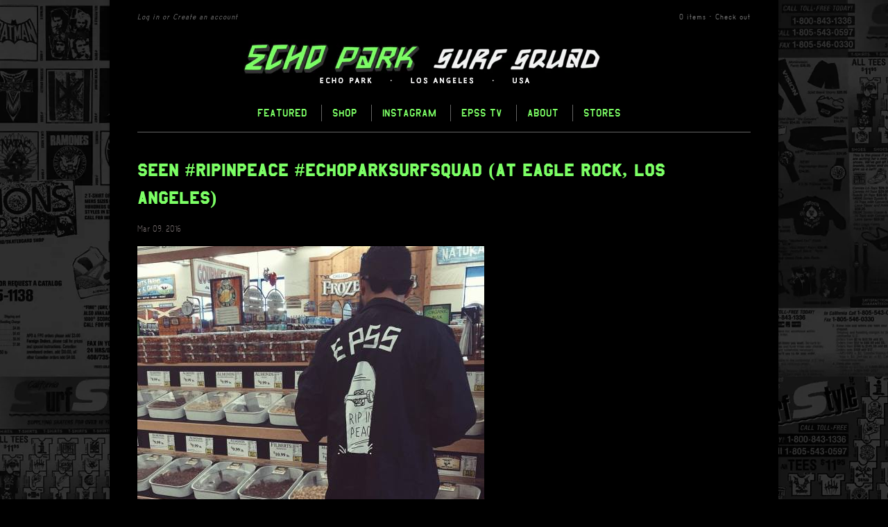

--- FILE ---
content_type: text/html; charset=utf-8
request_url: https://www.echoparksurfsquad.com/blogs/news/seen-ripinpeace-echoparksurfsquad-at-eagle-rock-los-angeles
body_size: 12109
content:

<!doctype html>
<!--[if lt IE 7]> <html class="no-touch no-js lt-ie9 lt-ie8 lt-ie7" lang="en"> <![endif]-->
<!--[if IE 7]> <html class="no-touch no-js lt-ie9 lt-ie8" lang="en"> <![endif]-->
<!--[if IE 8]> <html class="no-touch no-js lt-ie9" lang="en"> <![endif]-->
<!--[if IE 9]> <html class="ie9 no-touch no-js"> <![endif]-->
<!--[if (gt IE 9)|!(IE)]><!--> <html class="no-touch no-js"> <!--<![endif]-->

<head>
  <meta charset="UTF-8">
  <meta http-equiv='X-UA-Compatible' content='IE=edge,chrome=1'>
  <link rel="shortcut icon" type="image/png" href="//www.echoparksurfsquad.com/cdn/shop/t/2/assets/favicon.ico?v=14391878817550784671412473916">

  <title>
    Seen #RIPinPeace #echoparksurfsquad (at Eagle Rock, Los Angeles) &ndash; Echo Park Surf Squad
  </title>

  
  <meta name="description" content="Seen #RIPinPeace #echoparksurfsquad (at Eagle Rock, Los Angeles)">
  

  <link rel="canonical" href="https://echoparksurfsquad.tumblr.com/post/140752499184/seen-ripinpeace-echoparksurfsquad-at-eagle">
  <meta name="viewport" content="width=device-width,initial-scale=1">

  

  <meta property="og:type" content="article">
  <meta property="og:title" content="Seen #RIPinPeace #echoparksurfsquad (at Eagle Rock, Los Angeles)">
  
  
    
    
    
  <meta property="og:image" content="http://66.media.tumblr.com/8ab2ff6eae767abb396e194937732e9e/tumblr_o3s9v48Wkn1rcxztjo1_500.jpg">
  <meta property="og:image:secure_url" content="https://66.media.tumblr.com/8ab2ff6eae767abb396e194937732e9e/tumblr_o3s9v48Wkn1rcxztjo1_500.jpg">
    
  


  <meta property="og:description" content="Seen #RIPinPeace #echoparksurfsquad (at Eagle Rock, Los Angeles)">

  <meta property="og:url" content="https://echoparksurfsquad.tumblr.com/post/140752499184/seen-ripinpeace-echoparksurfsquad-at-eagle">
  <meta property="og:site_name" content="Echo Park Surf Squad">

  


  <meta name="twitter:card" content="summary">
  <meta name="twitter:title" content="Seen #RIPinPeace #echoparksurfsquad (at Eagle Rock, Los Angeles)">
  <meta name="twitter:description" content=" Seen #RIPinPeace #echoparksurfsquad  (at Eagle Rock, Los Angeles)">
  
  
    
    
    
    <meta property="twitter:image" content="http://66.media.tumblr.com/8ab2ff6eae767abb396e194937732e9e/tumblr_o3s9v48Wkn1rcxztjo1_500.jpg">
    
 




  <link href="//www.echoparksurfsquad.com/cdn/shop/t/2/assets/style.scss.css?v=40567663694048395821674756015" rel="stylesheet" type="text/css" media="all" />
  <link href="//www.echoparksurfsquad.com/cdn/shop/t/2/assets/fonts.css?v=89774901189535517851412363574" rel="stylesheet" type="text/css" media="all" />

  <script>window.performance && window.performance.mark && window.performance.mark('shopify.content_for_header.start');</script><meta id="shopify-digital-wallet" name="shopify-digital-wallet" content="/6636119/digital_wallets/dialog">
<meta name="shopify-checkout-api-token" content="93419c3c6502a1c842749227602b6dd9">
<meta id="in-context-paypal-metadata" data-shop-id="6636119" data-venmo-supported="true" data-environment="production" data-locale="en_US" data-paypal-v4="true" data-currency="USD">
<link rel="alternate" type="application/atom+xml" title="Feed" href="/blogs/news.atom" />
<script async="async" src="/checkouts/internal/preloads.js?locale=en-US"></script>
<script id="shopify-features" type="application/json">{"accessToken":"93419c3c6502a1c842749227602b6dd9","betas":["rich-media-storefront-analytics"],"domain":"www.echoparksurfsquad.com","predictiveSearch":true,"shopId":6636119,"locale":"en"}</script>
<script>var Shopify = Shopify || {};
Shopify.shop = "echo-park-surf-squad.myshopify.com";
Shopify.locale = "en";
Shopify.currency = {"active":"USD","rate":"1.0"};
Shopify.country = "US";
Shopify.theme = {"name":"New Standard","id":11249975,"schema_name":null,"schema_version":null,"theme_store_id":429,"role":"main"};
Shopify.theme.handle = "null";
Shopify.theme.style = {"id":null,"handle":null};
Shopify.cdnHost = "www.echoparksurfsquad.com/cdn";
Shopify.routes = Shopify.routes || {};
Shopify.routes.root = "/";</script>
<script type="module">!function(o){(o.Shopify=o.Shopify||{}).modules=!0}(window);</script>
<script>!function(o){function n(){var o=[];function n(){o.push(Array.prototype.slice.apply(arguments))}return n.q=o,n}var t=o.Shopify=o.Shopify||{};t.loadFeatures=n(),t.autoloadFeatures=n()}(window);</script>
<script id="shop-js-analytics" type="application/json">{"pageType":"article"}</script>
<script defer="defer" async type="module" src="//www.echoparksurfsquad.com/cdn/shopifycloud/shop-js/modules/v2/client.init-shop-cart-sync_BN7fPSNr.en.esm.js"></script>
<script defer="defer" async type="module" src="//www.echoparksurfsquad.com/cdn/shopifycloud/shop-js/modules/v2/chunk.common_Cbph3Kss.esm.js"></script>
<script defer="defer" async type="module" src="//www.echoparksurfsquad.com/cdn/shopifycloud/shop-js/modules/v2/chunk.modal_DKumMAJ1.esm.js"></script>
<script type="module">
  await import("//www.echoparksurfsquad.com/cdn/shopifycloud/shop-js/modules/v2/client.init-shop-cart-sync_BN7fPSNr.en.esm.js");
await import("//www.echoparksurfsquad.com/cdn/shopifycloud/shop-js/modules/v2/chunk.common_Cbph3Kss.esm.js");
await import("//www.echoparksurfsquad.com/cdn/shopifycloud/shop-js/modules/v2/chunk.modal_DKumMAJ1.esm.js");

  window.Shopify.SignInWithShop?.initShopCartSync?.({"fedCMEnabled":true,"windoidEnabled":true});

</script>
<script>(function() {
  var isLoaded = false;
  function asyncLoad() {
    if (isLoaded) return;
    isLoaded = true;
    var urls = ["https:\/\/instafeed.nfcube.com\/cdn\/d6b0d6fdffb51f96ec6205eb4f7a1d16.js?shop=echo-park-surf-squad.myshopify.com"];
    for (var i = 0; i < urls.length; i++) {
      var s = document.createElement('script');
      s.type = 'text/javascript';
      s.async = true;
      s.src = urls[i];
      var x = document.getElementsByTagName('script')[0];
      x.parentNode.insertBefore(s, x);
    }
  };
  if(window.attachEvent) {
    window.attachEvent('onload', asyncLoad);
  } else {
    window.addEventListener('load', asyncLoad, false);
  }
})();</script>
<script id="__st">var __st={"a":6636119,"offset":-28800,"reqid":"580acecf-0d39-4f36-8de3-f8519dbaf243-1769737458","pageurl":"www.echoparksurfsquad.com\/blogs\/news\/seen-ripinpeace-echoparksurfsquad-at-eagle-rock-los-angeles","s":"articles-29457645673","u":"d91cd7cee833","p":"article","rtyp":"article","rid":29457645673};</script>
<script>window.ShopifyPaypalV4VisibilityTracking = true;</script>
<script id="captcha-bootstrap">!function(){'use strict';const t='contact',e='account',n='new_comment',o=[[t,t],['blogs',n],['comments',n],[t,'customer']],c=[[e,'customer_login'],[e,'guest_login'],[e,'recover_customer_password'],[e,'create_customer']],r=t=>t.map((([t,e])=>`form[action*='/${t}']:not([data-nocaptcha='true']) input[name='form_type'][value='${e}']`)).join(','),a=t=>()=>t?[...document.querySelectorAll(t)].map((t=>t.form)):[];function s(){const t=[...o],e=r(t);return a(e)}const i='password',u='form_key',d=['recaptcha-v3-token','g-recaptcha-response','h-captcha-response',i],f=()=>{try{return window.sessionStorage}catch{return}},m='__shopify_v',_=t=>t.elements[u];function p(t,e,n=!1){try{const o=window.sessionStorage,c=JSON.parse(o.getItem(e)),{data:r}=function(t){const{data:e,action:n}=t;return t[m]||n?{data:e,action:n}:{data:t,action:n}}(c);for(const[e,n]of Object.entries(r))t.elements[e]&&(t.elements[e].value=n);n&&o.removeItem(e)}catch(o){console.error('form repopulation failed',{error:o})}}const l='form_type',E='cptcha';function T(t){t.dataset[E]=!0}const w=window,h=w.document,L='Shopify',v='ce_forms',y='captcha';let A=!1;((t,e)=>{const n=(g='f06e6c50-85a8-45c8-87d0-21a2b65856fe',I='https://cdn.shopify.com/shopifycloud/storefront-forms-hcaptcha/ce_storefront_forms_captcha_hcaptcha.v1.5.2.iife.js',D={infoText:'Protected by hCaptcha',privacyText:'Privacy',termsText:'Terms'},(t,e,n)=>{const o=w[L][v],c=o.bindForm;if(c)return c(t,g,e,D).then(n);var r;o.q.push([[t,g,e,D],n]),r=I,A||(h.body.append(Object.assign(h.createElement('script'),{id:'captcha-provider',async:!0,src:r})),A=!0)});var g,I,D;w[L]=w[L]||{},w[L][v]=w[L][v]||{},w[L][v].q=[],w[L][y]=w[L][y]||{},w[L][y].protect=function(t,e){n(t,void 0,e),T(t)},Object.freeze(w[L][y]),function(t,e,n,w,h,L){const[v,y,A,g]=function(t,e,n){const i=e?o:[],u=t?c:[],d=[...i,...u],f=r(d),m=r(i),_=r(d.filter((([t,e])=>n.includes(e))));return[a(f),a(m),a(_),s()]}(w,h,L),I=t=>{const e=t.target;return e instanceof HTMLFormElement?e:e&&e.form},D=t=>v().includes(t);t.addEventListener('submit',(t=>{const e=I(t);if(!e)return;const n=D(e)&&!e.dataset.hcaptchaBound&&!e.dataset.recaptchaBound,o=_(e),c=g().includes(e)&&(!o||!o.value);(n||c)&&t.preventDefault(),c&&!n&&(function(t){try{if(!f())return;!function(t){const e=f();if(!e)return;const n=_(t);if(!n)return;const o=n.value;o&&e.removeItem(o)}(t);const e=Array.from(Array(32),(()=>Math.random().toString(36)[2])).join('');!function(t,e){_(t)||t.append(Object.assign(document.createElement('input'),{type:'hidden',name:u})),t.elements[u].value=e}(t,e),function(t,e){const n=f();if(!n)return;const o=[...t.querySelectorAll(`input[type='${i}']`)].map((({name:t})=>t)),c=[...d,...o],r={};for(const[a,s]of new FormData(t).entries())c.includes(a)||(r[a]=s);n.setItem(e,JSON.stringify({[m]:1,action:t.action,data:r}))}(t,e)}catch(e){console.error('failed to persist form',e)}}(e),e.submit())}));const S=(t,e)=>{t&&!t.dataset[E]&&(n(t,e.some((e=>e===t))),T(t))};for(const o of['focusin','change'])t.addEventListener(o,(t=>{const e=I(t);D(e)&&S(e,y())}));const B=e.get('form_key'),M=e.get(l),P=B&&M;t.addEventListener('DOMContentLoaded',(()=>{const t=y();if(P)for(const e of t)e.elements[l].value===M&&p(e,B);[...new Set([...A(),...v().filter((t=>'true'===t.dataset.shopifyCaptcha))])].forEach((e=>S(e,t)))}))}(h,new URLSearchParams(w.location.search),n,t,e,['guest_login'])})(!0,!0)}();</script>
<script integrity="sha256-4kQ18oKyAcykRKYeNunJcIwy7WH5gtpwJnB7kiuLZ1E=" data-source-attribution="shopify.loadfeatures" defer="defer" src="//www.echoparksurfsquad.com/cdn/shopifycloud/storefront/assets/storefront/load_feature-a0a9edcb.js" crossorigin="anonymous"></script>
<script data-source-attribution="shopify.dynamic_checkout.dynamic.init">var Shopify=Shopify||{};Shopify.PaymentButton=Shopify.PaymentButton||{isStorefrontPortableWallets:!0,init:function(){window.Shopify.PaymentButton.init=function(){};var t=document.createElement("script");t.src="https://www.echoparksurfsquad.com/cdn/shopifycloud/portable-wallets/latest/portable-wallets.en.js",t.type="module",document.head.appendChild(t)}};
</script>
<script data-source-attribution="shopify.dynamic_checkout.buyer_consent">
  function portableWalletsHideBuyerConsent(e){var t=document.getElementById("shopify-buyer-consent"),n=document.getElementById("shopify-subscription-policy-button");t&&n&&(t.classList.add("hidden"),t.setAttribute("aria-hidden","true"),n.removeEventListener("click",e))}function portableWalletsShowBuyerConsent(e){var t=document.getElementById("shopify-buyer-consent"),n=document.getElementById("shopify-subscription-policy-button");t&&n&&(t.classList.remove("hidden"),t.removeAttribute("aria-hidden"),n.addEventListener("click",e))}window.Shopify?.PaymentButton&&(window.Shopify.PaymentButton.hideBuyerConsent=portableWalletsHideBuyerConsent,window.Shopify.PaymentButton.showBuyerConsent=portableWalletsShowBuyerConsent);
</script>
<script data-source-attribution="shopify.dynamic_checkout.cart.bootstrap">document.addEventListener("DOMContentLoaded",(function(){function t(){return document.querySelector("shopify-accelerated-checkout-cart, shopify-accelerated-checkout")}if(t())Shopify.PaymentButton.init();else{new MutationObserver((function(e,n){t()&&(Shopify.PaymentButton.init(),n.disconnect())})).observe(document.body,{childList:!0,subtree:!0})}}));
</script>
<link id="shopify-accelerated-checkout-styles" rel="stylesheet" media="screen" href="https://www.echoparksurfsquad.com/cdn/shopifycloud/portable-wallets/latest/accelerated-checkout-backwards-compat.css" crossorigin="anonymous">
<style id="shopify-accelerated-checkout-cart">
        #shopify-buyer-consent {
  margin-top: 1em;
  display: inline-block;
  width: 100%;
}

#shopify-buyer-consent.hidden {
  display: none;
}

#shopify-subscription-policy-button {
  background: none;
  border: none;
  padding: 0;
  text-decoration: underline;
  font-size: inherit;
  cursor: pointer;
}

#shopify-subscription-policy-button::before {
  box-shadow: none;
}

      </style>

<script>window.performance && window.performance.mark && window.performance.mark('shopify.content_for_header.end');</script>

  

<!--[if lt IE 9]>
<script src="//html5shiv.googlecode.com/svn/trunk/html5.js" type="text/javascript"></script>
<script src="//www.echoparksurfsquad.com/cdn/shop/t/2/assets/respond.min.js?v=52248677837542619231412357971" type="text/javascript"></script>
<link href="//www.echoparksurfsquad.com/cdn/shop/t/2/assets/respond-proxy.html" id="respond-proxy" rel="respond-proxy" />
<link href="//www.echoparksurfsquad.com/search?q=64a217ec1208a2fb54512d42ebe41c9b" id="respond-redirect" rel="respond-redirect" />
<script src="//www.echoparksurfsquad.com/search?q=64a217ec1208a2fb54512d42ebe41c9b" type="text/javascript"></script>
<![endif]-->
<!--[if lt IE 8]>
<script src="//www.echoparksurfsquad.com/cdn/shop/t/2/assets/json2.js?v=154133857350868653501412357970" type="text/javascript"></script>
<![endif]-->



  

  
    
    
    <link href="//fonts.googleapis.com/css?family=Raleway:600" rel="stylesheet" type="text/css" media="all" />
  


  




  <script src="//ajax.googleapis.com/ajax/libs/jquery/1.11.0/jquery.min.js" type="text/javascript"></script>
  <script src="//www.echoparksurfsquad.com/cdn/shop/t/2/assets/modernizr.min.js?v=26620055551102246001412357970" type="text/javascript"></script>

  

<link href="https://monorail-edge.shopifysvc.com" rel="dns-prefetch">
<script>(function(){if ("sendBeacon" in navigator && "performance" in window) {try {var session_token_from_headers = performance.getEntriesByType('navigation')[0].serverTiming.find(x => x.name == '_s').description;} catch {var session_token_from_headers = undefined;}var session_cookie_matches = document.cookie.match(/_shopify_s=([^;]*)/);var session_token_from_cookie = session_cookie_matches && session_cookie_matches.length === 2 ? session_cookie_matches[1] : "";var session_token = session_token_from_headers || session_token_from_cookie || "";function handle_abandonment_event(e) {var entries = performance.getEntries().filter(function(entry) {return /monorail-edge.shopifysvc.com/.test(entry.name);});if (!window.abandonment_tracked && entries.length === 0) {window.abandonment_tracked = true;var currentMs = Date.now();var navigation_start = performance.timing.navigationStart;var payload = {shop_id: 6636119,url: window.location.href,navigation_start,duration: currentMs - navigation_start,session_token,page_type: "article"};window.navigator.sendBeacon("https://monorail-edge.shopifysvc.com/v1/produce", JSON.stringify({schema_id: "online_store_buyer_site_abandonment/1.1",payload: payload,metadata: {event_created_at_ms: currentMs,event_sent_at_ms: currentMs}}));}}window.addEventListener('pagehide', handle_abandonment_event);}}());</script>
<script id="web-pixels-manager-setup">(function e(e,d,r,n,o){if(void 0===o&&(o={}),!Boolean(null===(a=null===(i=window.Shopify)||void 0===i?void 0:i.analytics)||void 0===a?void 0:a.replayQueue)){var i,a;window.Shopify=window.Shopify||{};var t=window.Shopify;t.analytics=t.analytics||{};var s=t.analytics;s.replayQueue=[],s.publish=function(e,d,r){return s.replayQueue.push([e,d,r]),!0};try{self.performance.mark("wpm:start")}catch(e){}var l=function(){var e={modern:/Edge?\/(1{2}[4-9]|1[2-9]\d|[2-9]\d{2}|\d{4,})\.\d+(\.\d+|)|Firefox\/(1{2}[4-9]|1[2-9]\d|[2-9]\d{2}|\d{4,})\.\d+(\.\d+|)|Chrom(ium|e)\/(9{2}|\d{3,})\.\d+(\.\d+|)|(Maci|X1{2}).+ Version\/(15\.\d+|(1[6-9]|[2-9]\d|\d{3,})\.\d+)([,.]\d+|)( \(\w+\)|)( Mobile\/\w+|) Safari\/|Chrome.+OPR\/(9{2}|\d{3,})\.\d+\.\d+|(CPU[ +]OS|iPhone[ +]OS|CPU[ +]iPhone|CPU IPhone OS|CPU iPad OS)[ +]+(15[._]\d+|(1[6-9]|[2-9]\d|\d{3,})[._]\d+)([._]\d+|)|Android:?[ /-](13[3-9]|1[4-9]\d|[2-9]\d{2}|\d{4,})(\.\d+|)(\.\d+|)|Android.+Firefox\/(13[5-9]|1[4-9]\d|[2-9]\d{2}|\d{4,})\.\d+(\.\d+|)|Android.+Chrom(ium|e)\/(13[3-9]|1[4-9]\d|[2-9]\d{2}|\d{4,})\.\d+(\.\d+|)|SamsungBrowser\/([2-9]\d|\d{3,})\.\d+/,legacy:/Edge?\/(1[6-9]|[2-9]\d|\d{3,})\.\d+(\.\d+|)|Firefox\/(5[4-9]|[6-9]\d|\d{3,})\.\d+(\.\d+|)|Chrom(ium|e)\/(5[1-9]|[6-9]\d|\d{3,})\.\d+(\.\d+|)([\d.]+$|.*Safari\/(?![\d.]+ Edge\/[\d.]+$))|(Maci|X1{2}).+ Version\/(10\.\d+|(1[1-9]|[2-9]\d|\d{3,})\.\d+)([,.]\d+|)( \(\w+\)|)( Mobile\/\w+|) Safari\/|Chrome.+OPR\/(3[89]|[4-9]\d|\d{3,})\.\d+\.\d+|(CPU[ +]OS|iPhone[ +]OS|CPU[ +]iPhone|CPU IPhone OS|CPU iPad OS)[ +]+(10[._]\d+|(1[1-9]|[2-9]\d|\d{3,})[._]\d+)([._]\d+|)|Android:?[ /-](13[3-9]|1[4-9]\d|[2-9]\d{2}|\d{4,})(\.\d+|)(\.\d+|)|Mobile Safari.+OPR\/([89]\d|\d{3,})\.\d+\.\d+|Android.+Firefox\/(13[5-9]|1[4-9]\d|[2-9]\d{2}|\d{4,})\.\d+(\.\d+|)|Android.+Chrom(ium|e)\/(13[3-9]|1[4-9]\d|[2-9]\d{2}|\d{4,})\.\d+(\.\d+|)|Android.+(UC? ?Browser|UCWEB|U3)[ /]?(15\.([5-9]|\d{2,})|(1[6-9]|[2-9]\d|\d{3,})\.\d+)\.\d+|SamsungBrowser\/(5\.\d+|([6-9]|\d{2,})\.\d+)|Android.+MQ{2}Browser\/(14(\.(9|\d{2,})|)|(1[5-9]|[2-9]\d|\d{3,})(\.\d+|))(\.\d+|)|K[Aa][Ii]OS\/(3\.\d+|([4-9]|\d{2,})\.\d+)(\.\d+|)/},d=e.modern,r=e.legacy,n=navigator.userAgent;return n.match(d)?"modern":n.match(r)?"legacy":"unknown"}(),u="modern"===l?"modern":"legacy",c=(null!=n?n:{modern:"",legacy:""})[u],f=function(e){return[e.baseUrl,"/wpm","/b",e.hashVersion,"modern"===e.buildTarget?"m":"l",".js"].join("")}({baseUrl:d,hashVersion:r,buildTarget:u}),m=function(e){var d=e.version,r=e.bundleTarget,n=e.surface,o=e.pageUrl,i=e.monorailEndpoint;return{emit:function(e){var a=e.status,t=e.errorMsg,s=(new Date).getTime(),l=JSON.stringify({metadata:{event_sent_at_ms:s},events:[{schema_id:"web_pixels_manager_load/3.1",payload:{version:d,bundle_target:r,page_url:o,status:a,surface:n,error_msg:t},metadata:{event_created_at_ms:s}}]});if(!i)return console&&console.warn&&console.warn("[Web Pixels Manager] No Monorail endpoint provided, skipping logging."),!1;try{return self.navigator.sendBeacon.bind(self.navigator)(i,l)}catch(e){}var u=new XMLHttpRequest;try{return u.open("POST",i,!0),u.setRequestHeader("Content-Type","text/plain"),u.send(l),!0}catch(e){return console&&console.warn&&console.warn("[Web Pixels Manager] Got an unhandled error while logging to Monorail."),!1}}}}({version:r,bundleTarget:l,surface:e.surface,pageUrl:self.location.href,monorailEndpoint:e.monorailEndpoint});try{o.browserTarget=l,function(e){var d=e.src,r=e.async,n=void 0===r||r,o=e.onload,i=e.onerror,a=e.sri,t=e.scriptDataAttributes,s=void 0===t?{}:t,l=document.createElement("script"),u=document.querySelector("head"),c=document.querySelector("body");if(l.async=n,l.src=d,a&&(l.integrity=a,l.crossOrigin="anonymous"),s)for(var f in s)if(Object.prototype.hasOwnProperty.call(s,f))try{l.dataset[f]=s[f]}catch(e){}if(o&&l.addEventListener("load",o),i&&l.addEventListener("error",i),u)u.appendChild(l);else{if(!c)throw new Error("Did not find a head or body element to append the script");c.appendChild(l)}}({src:f,async:!0,onload:function(){if(!function(){var e,d;return Boolean(null===(d=null===(e=window.Shopify)||void 0===e?void 0:e.analytics)||void 0===d?void 0:d.initialized)}()){var d=window.webPixelsManager.init(e)||void 0;if(d){var r=window.Shopify.analytics;r.replayQueue.forEach((function(e){var r=e[0],n=e[1],o=e[2];d.publishCustomEvent(r,n,o)})),r.replayQueue=[],r.publish=d.publishCustomEvent,r.visitor=d.visitor,r.initialized=!0}}},onerror:function(){return m.emit({status:"failed",errorMsg:"".concat(f," has failed to load")})},sri:function(e){var d=/^sha384-[A-Za-z0-9+/=]+$/;return"string"==typeof e&&d.test(e)}(c)?c:"",scriptDataAttributes:o}),m.emit({status:"loading"})}catch(e){m.emit({status:"failed",errorMsg:(null==e?void 0:e.message)||"Unknown error"})}}})({shopId: 6636119,storefrontBaseUrl: "https://www.echoparksurfsquad.com",extensionsBaseUrl: "https://extensions.shopifycdn.com/cdn/shopifycloud/web-pixels-manager",monorailEndpoint: "https://monorail-edge.shopifysvc.com/unstable/produce_batch",surface: "storefront-renderer",enabledBetaFlags: ["2dca8a86"],webPixelsConfigList: [{"id":"76120169","eventPayloadVersion":"v1","runtimeContext":"LAX","scriptVersion":"1","type":"CUSTOM","privacyPurposes":["ANALYTICS"],"name":"Google Analytics tag (migrated)"},{"id":"shopify-app-pixel","configuration":"{}","eventPayloadVersion":"v1","runtimeContext":"STRICT","scriptVersion":"0450","apiClientId":"shopify-pixel","type":"APP","privacyPurposes":["ANALYTICS","MARKETING"]},{"id":"shopify-custom-pixel","eventPayloadVersion":"v1","runtimeContext":"LAX","scriptVersion":"0450","apiClientId":"shopify-pixel","type":"CUSTOM","privacyPurposes":["ANALYTICS","MARKETING"]}],isMerchantRequest: false,initData: {"shop":{"name":"Echo Park Surf Squad","paymentSettings":{"currencyCode":"USD"},"myshopifyDomain":"echo-park-surf-squad.myshopify.com","countryCode":"US","storefrontUrl":"https:\/\/www.echoparksurfsquad.com"},"customer":null,"cart":null,"checkout":null,"productVariants":[],"purchasingCompany":null},},"https://www.echoparksurfsquad.com/cdn","1d2a099fw23dfb22ep557258f5m7a2edbae",{"modern":"","legacy":""},{"shopId":"6636119","storefrontBaseUrl":"https:\/\/www.echoparksurfsquad.com","extensionBaseUrl":"https:\/\/extensions.shopifycdn.com\/cdn\/shopifycloud\/web-pixels-manager","surface":"storefront-renderer","enabledBetaFlags":"[\"2dca8a86\"]","isMerchantRequest":"false","hashVersion":"1d2a099fw23dfb22ep557258f5m7a2edbae","publish":"custom","events":"[[\"page_viewed\",{}]]"});</script><script>
  window.ShopifyAnalytics = window.ShopifyAnalytics || {};
  window.ShopifyAnalytics.meta = window.ShopifyAnalytics.meta || {};
  window.ShopifyAnalytics.meta.currency = 'USD';
  var meta = {"page":{"pageType":"article","resourceType":"article","resourceId":29457645673,"requestId":"580acecf-0d39-4f36-8de3-f8519dbaf243-1769737458"}};
  for (var attr in meta) {
    window.ShopifyAnalytics.meta[attr] = meta[attr];
  }
</script>
<script class="analytics">
  (function () {
    var customDocumentWrite = function(content) {
      var jquery = null;

      if (window.jQuery) {
        jquery = window.jQuery;
      } else if (window.Checkout && window.Checkout.$) {
        jquery = window.Checkout.$;
      }

      if (jquery) {
        jquery('body').append(content);
      }
    };

    var hasLoggedConversion = function(token) {
      if (token) {
        return document.cookie.indexOf('loggedConversion=' + token) !== -1;
      }
      return false;
    }

    var setCookieIfConversion = function(token) {
      if (token) {
        var twoMonthsFromNow = new Date(Date.now());
        twoMonthsFromNow.setMonth(twoMonthsFromNow.getMonth() + 2);

        document.cookie = 'loggedConversion=' + token + '; expires=' + twoMonthsFromNow;
      }
    }

    var trekkie = window.ShopifyAnalytics.lib = window.trekkie = window.trekkie || [];
    if (trekkie.integrations) {
      return;
    }
    trekkie.methods = [
      'identify',
      'page',
      'ready',
      'track',
      'trackForm',
      'trackLink'
    ];
    trekkie.factory = function(method) {
      return function() {
        var args = Array.prototype.slice.call(arguments);
        args.unshift(method);
        trekkie.push(args);
        return trekkie;
      };
    };
    for (var i = 0; i < trekkie.methods.length; i++) {
      var key = trekkie.methods[i];
      trekkie[key] = trekkie.factory(key);
    }
    trekkie.load = function(config) {
      trekkie.config = config || {};
      trekkie.config.initialDocumentCookie = document.cookie;
      var first = document.getElementsByTagName('script')[0];
      var script = document.createElement('script');
      script.type = 'text/javascript';
      script.onerror = function(e) {
        var scriptFallback = document.createElement('script');
        scriptFallback.type = 'text/javascript';
        scriptFallback.onerror = function(error) {
                var Monorail = {
      produce: function produce(monorailDomain, schemaId, payload) {
        var currentMs = new Date().getTime();
        var event = {
          schema_id: schemaId,
          payload: payload,
          metadata: {
            event_created_at_ms: currentMs,
            event_sent_at_ms: currentMs
          }
        };
        return Monorail.sendRequest("https://" + monorailDomain + "/v1/produce", JSON.stringify(event));
      },
      sendRequest: function sendRequest(endpointUrl, payload) {
        // Try the sendBeacon API
        if (window && window.navigator && typeof window.navigator.sendBeacon === 'function' && typeof window.Blob === 'function' && !Monorail.isIos12()) {
          var blobData = new window.Blob([payload], {
            type: 'text/plain'
          });

          if (window.navigator.sendBeacon(endpointUrl, blobData)) {
            return true;
          } // sendBeacon was not successful

        } // XHR beacon

        var xhr = new XMLHttpRequest();

        try {
          xhr.open('POST', endpointUrl);
          xhr.setRequestHeader('Content-Type', 'text/plain');
          xhr.send(payload);
        } catch (e) {
          console.log(e);
        }

        return false;
      },
      isIos12: function isIos12() {
        return window.navigator.userAgent.lastIndexOf('iPhone; CPU iPhone OS 12_') !== -1 || window.navigator.userAgent.lastIndexOf('iPad; CPU OS 12_') !== -1;
      }
    };
    Monorail.produce('monorail-edge.shopifysvc.com',
      'trekkie_storefront_load_errors/1.1',
      {shop_id: 6636119,
      theme_id: 11249975,
      app_name: "storefront",
      context_url: window.location.href,
      source_url: "//www.echoparksurfsquad.com/cdn/s/trekkie.storefront.c59ea00e0474b293ae6629561379568a2d7c4bba.min.js"});

        };
        scriptFallback.async = true;
        scriptFallback.src = '//www.echoparksurfsquad.com/cdn/s/trekkie.storefront.c59ea00e0474b293ae6629561379568a2d7c4bba.min.js';
        first.parentNode.insertBefore(scriptFallback, first);
      };
      script.async = true;
      script.src = '//www.echoparksurfsquad.com/cdn/s/trekkie.storefront.c59ea00e0474b293ae6629561379568a2d7c4bba.min.js';
      first.parentNode.insertBefore(script, first);
    };
    trekkie.load(
      {"Trekkie":{"appName":"storefront","development":false,"defaultAttributes":{"shopId":6636119,"isMerchantRequest":null,"themeId":11249975,"themeCityHash":"12419765456017520235","contentLanguage":"en","currency":"USD","eventMetadataId":"9c6fe12d-b7ae-496a-86e2-852128dd9025"},"isServerSideCookieWritingEnabled":true,"monorailRegion":"shop_domain","enabledBetaFlags":["65f19447","b5387b81"]},"Session Attribution":{},"S2S":{"facebookCapiEnabled":false,"source":"trekkie-storefront-renderer","apiClientId":580111}}
    );

    var loaded = false;
    trekkie.ready(function() {
      if (loaded) return;
      loaded = true;

      window.ShopifyAnalytics.lib = window.trekkie;

      var originalDocumentWrite = document.write;
      document.write = customDocumentWrite;
      try { window.ShopifyAnalytics.merchantGoogleAnalytics.call(this); } catch(error) {};
      document.write = originalDocumentWrite;

      window.ShopifyAnalytics.lib.page(null,{"pageType":"article","resourceType":"article","resourceId":29457645673,"requestId":"580acecf-0d39-4f36-8de3-f8519dbaf243-1769737458","shopifyEmitted":true});

      var match = window.location.pathname.match(/checkouts\/(.+)\/(thank_you|post_purchase)/)
      var token = match? match[1]: undefined;
      if (!hasLoggedConversion(token)) {
        setCookieIfConversion(token);
        
      }
    });


        var eventsListenerScript = document.createElement('script');
        eventsListenerScript.async = true;
        eventsListenerScript.src = "//www.echoparksurfsquad.com/cdn/shopifycloud/storefront/assets/shop_events_listener-3da45d37.js";
        document.getElementsByTagName('head')[0].appendChild(eventsListenerScript);

})();</script>
  <script>
  if (!window.ga || (window.ga && typeof window.ga !== 'function')) {
    window.ga = function ga() {
      (window.ga.q = window.ga.q || []).push(arguments);
      if (window.Shopify && window.Shopify.analytics && typeof window.Shopify.analytics.publish === 'function') {
        window.Shopify.analytics.publish("ga_stub_called", {}, {sendTo: "google_osp_migration"});
      }
      console.error("Shopify's Google Analytics stub called with:", Array.from(arguments), "\nSee https://help.shopify.com/manual/promoting-marketing/pixels/pixel-migration#google for more information.");
    };
    if (window.Shopify && window.Shopify.analytics && typeof window.Shopify.analytics.publish === 'function') {
      window.Shopify.analytics.publish("ga_stub_initialized", {}, {sendTo: "google_osp_migration"});
    }
  }
</script>
<script
  defer
  src="https://www.echoparksurfsquad.com/cdn/shopifycloud/perf-kit/shopify-perf-kit-3.1.0.min.js"
  data-application="storefront-renderer"
  data-shop-id="6636119"
  data-render-region="gcp-us-central1"
  data-page-type="article"
  data-theme-instance-id="11249975"
  data-theme-name=""
  data-theme-version=""
  data-monorail-region="shop_domain"
  data-resource-timing-sampling-rate="10"
  data-shs="true"
  data-shs-beacon="true"
  data-shs-export-with-fetch="true"
  data-shs-logs-sample-rate="1"
  data-shs-beacon-endpoint="https://www.echoparksurfsquad.com/api/collect"
></script>
</head>

<body id="seen-ripinpeace-echoparksurfsquad-at-eagle-rock-los-angeles" class="template-article">

  <div class="wrapper">

    <header class="site-header">

      <div class="cart-summary accent-text">

        
          <p class="large--left medium-down--hide">
          
            <a href="https://shopify.com/6636119/account?locale=en&amp;region_country=US" id="customer_login_link">Log in</a> or <a href="https://shopify.com/6636119/account?locale=en" id="customer_register_link">Create an account</a>
          
          </p>
        

        

        <p id="cart-count" class="large--right">
          <a class="no-underline" href="/cart">0 items<span id="cart-total-small">($ 0.00)</span></a> ·
          <a href="/cart">Check out</a>
        </p>

        <form action="/search" method="get" id="search-form" role="search" class="large--right">
            <h1<input name="q" type="text" id="search-field" placeholder="Search..." class="hint">
            <button type="submit" value="" name="submit" id="search-submit" class="icon-fallback-text">
                <span class="icon icon-search" aria-hidden="true"></span>
                <span class="fallback-text">Search</span>
            </button>
        </form>

        <a href="/cart" id="cart-total">
          
            <span id="cart-price">$ 0.00</span>
          
        </a>

      </div>

      
      <div class="grid-full nav-bar">
        <div class="grid-item  col-12">
          
            <a id="logo" href="/" role="banner">
              <img src="//www.echoparksurfsquad.com/cdn/shop/t/2/assets/logo.png?v=75939008214010737481431134550" alt="Echo Park Surf Squad" />
            </a>
          

          
        </div>
        <div class="grid-item  col-12">
          <nav id="navWrap" role="navigation">
            <ul id="nav">
              
                
                
                
                
                <li class="nav-item first">
                  <a class="nav-item-link" href="/collections/new-arrivals-featured-product">FEATURED</a>
                  
                </li>
              
                
                
                
                
                <li class="nav-item has-dropdown">
                  <a class="nav-item-link" href="/collections/all">SHOP <span class="icon icon-arrow-down" aria-hidden="true"></span></a>
                  
                  <ul class="sub-nav">
                    
                    <li class="sub-nav-item first">
                      <a class="sub-nav-item-link first " href="/collections/t-shirts">T-Shirts</a>
                    </li>
                    
                    <li class="sub-nav-item">
                      <a class="sub-nav-item-link  " href="/collections/sweatshirts">Sweatshirts</a>
                    </li>
                    
                    <li class="sub-nav-item">
                      <a class="sub-nav-item-link  " href="/collections/hats">Hats</a>
                    </li>
                    
                    <li class="sub-nav-item">
                      <a class="sub-nav-item-link  " href="/collections/jackets">Jackets</a>
                    </li>
                    
                    <li class="sub-nav-item last">
                      <a class="sub-nav-item-link  last" href="/products/surf-punx-skate-deck">Skate Deck</a>
                    </li>
                    
                  </ul>
                  
                </li>
              
                
                
                
                
                <li class="nav-item">
                  <a class="nav-item-link" href="http://www.instagram.com/echoparksurfsquad">INSTAGRAM</a>
                  
                </li>
              
                
                
                
                
                <li class="nav-item">
                  <a class="nav-item-link" href="https://www.youtube.com/channel/UC0brQvw_EDpO07OJtjimXdA">EPSS TV</a>
                  
                </li>
              
                
                
                
                
                <li class="nav-item">
                  <a class="nav-item-link" href="/pages/frontpage">ABOUT</a>
                  
                </li>
              
                
                
                
                
                <li class="nav-item">
                  <a class="nav-item-link" href="/pages/retailers">STORES</a>
                  
                </li>
              
            </ul>
          </nav>
        </div>
      </div>

    </header>

    <div id="content" role="main">
      
        






<div class="clearfix page-container">

  <div class="grid">
    <div id="blog-content" class="grid-item">
      <div class="blog-article ">

        <article>
          <header>
            <h1>
              <a href="https://www.echoparksurfsquad.com/blogs/news/seen-ripinpeace-echoparksurfsquad-at-eagle-rock-los-angeles">Seen #RIPinPeace #echoparksurfsquad (at Eagle Rock, Los Angeles)</a>
            </h1>
            <p class="blog-article-date accent-text"><time pubdate datetime="2016-03-09">Mar 09, 2016</time></p>
          </header>

          <div class="rte entry-content">
            <img src="https://66.media.tumblr.com/8ab2ff6eae767abb396e194937732e9e/tumblr_o3s9v48Wkn1rcxztjo1_500.jpg"><br> <br><p>Seen #RIPinPeace #echoparksurfsquad  (at Eagle Rock, Los Angeles)</p>
          </div>
        </article>

        <div class="blog-article-meta accent-text">
          
            <div class="blog-article-meta-item">
              <span class="icon-fallback-text">
                <span class="icon icon-tag" aria-hidden="true"></span>
                <span class="fallback-text">Tags:</span>
              </span>
              
                <a class="blog-article-tags" href="/blogs/news/tagged/echoparksurfsquad">echoparksurfsquad, </a>
              
                <a class="blog-article-tags" href="/blogs/news/tagged/ripinpeace">ripinpeace</a>
              
            </div>
          
        </div>

        
          




<div class="social-sharing is-clean" data-permalink="https://www.echoparksurfsquad.com/blogs/news/seen-ripinpeace-echoparksurfsquad-at-eagle-rock-los-angeles">

  
    <a target="_blank" href="//www.facebook.com/sharer.php?u=https://www.echoparksurfsquad.com/blogs/news/seen-ripinpeace-echoparksurfsquad-at-eagle-rock-los-angeles" class="share-facebook">
      <span class="icon icon-facebook"></span>
      <span class="share-title">Share</span>
      
        <span class="share-count">0</span>
      
    </a>
  

  
    <a target="_blank" href="//twitter.com/share?url=https://www.echoparksurfsquad.com/blogs/news/seen-ripinpeace-echoparksurfsquad-at-eagle-rock-los-angeles&amp;text=Seen #RIPinPeace #echoparksurfsquad (at Eagle Rock, Los Angeles)" class="share-twitter">
      <span class="icon icon-twitter"></span>
      <span class="share-title">Tweet</span>
      
        <span class="share-count">0</span>
      
    </a>
  

  

  
    <a target="_blank" href="//plus.google.com/share?url=https://www.echoparksurfsquad.com/blogs/news/seen-ripinpeace-echoparksurfsquad-at-eagle-rock-los-angeles" class="share-google">
      <!-- Cannot get Google+ share count with JS yet -->
      <span class="icon icon-google"></span>
      
        <span class="share-count">+1</span>
      
    </a>
  

</div>


        
      </div>

      <hr>

      
        <div class="accent-text prev-next">
          
            
            <a href="/blogs/news/96829894-seen-ripinpeace-echoparksurfsquad-at-eagle-rock-los-angeles#content" title="">&larr; Next Post</a>
          
          
            
            <a href="/blogs/news/96829894-seen-ripinpeace-echoparksurfsquad-at-eagle-rock-los-angeles#content" title="">Previous Post &rarr;</a>
          
        </div>
        <hr>
      

      

        <div class="blog-comments" id="comments">

          
          
          
        </div>

        

        <form method="post" action="/blogs/news/seen-ripinpeace-echoparksurfsquad-at-eagle-rock-los-angeles/comments#comment_form" id="comment_form" accept-charset="UTF-8" class="comment-form"><input type="hidden" name="form_type" value="new_comment" /><input type="hidden" name="utf8" value="✓" />

          <div class="blog-add-comments">
            <h3 id="add-comment-title">Leave a comment</h3>

            

            <p>
              <label for="add-comment-name">Name</label>
              <input required="required" class="styled-input " type="text" name="comment[author]" placeholder="Your name" id="add-comment-name" value="">
            </p>

            <p>
              <label for="add-comment-email">Email</label>
              <input required="required" class="styled-input " type="email" name="comment[email]" placeholder="your@email.com" id="add-comment-email" value="">
            </p>

            <p>
              <label for="add-comment-body">Message</label>
              <textarea required="required" class="styled-input " id="add-comment-body" name="comment[body]" rows="10" cols="60"></textarea>
            </p>

            <input class="styled-submit" id="add-comment-submit" type="submit" value="Post Comment">

          </div>

          

          

        </form>

      <!-- end comments -->
    </div>

    
  </div>

</div><!-- #blog-container -->



<hr>
<div class="accent-text" id="breadcrumbs">
   <span><a href="/">Home</a></span>
   
      <span class="sep">/</span> <span><a href="/blogs/news" title="">News</a></span>
      <span class="sep">/</span> <span>Seen #RIPinPeace #echoparksurfsquad (at Eagle Rock, Los Angeles)</span>
   
</div>


      
    </div><!-- #content -->

    
      <footer id="footer">
        <div class="grid">
          
            <div class="grid-item col-4 medium--col-6 small--col-12 ft-module" id="about-module">
              <h3>Follow Echo Park Surf Squad</h3>
              <div id="about-description" class="clearfix">
                
              </div>
              <ul class="social-links inline-list">
                
                  <li>
                    <a class="icon-fallback-text" href="https://twitter.com/epsurfsquad" title="Echo Park Surf Squad on Twitter">
                      <span class="icon icon-twitter" aria-hidden="true"></span>
                      <span class="fallback-text">Twitter</span>
                    </a>
                  </li>
                
                
                  <li>
                    <a class="icon-fallback-text" href="https://www.facebook.com/EchoParkSurfSquad" title="Echo Park Surf Squad on Facebook">
                      <span class="icon icon-facebook" aria-hidden="true"></span>
                      <span class="fallback-text">Facebook</span>
                    </a>
                  </li>
                
                
                  <li>
                    <a class="icon-fallback-text" href="http://echoparksurfsquad.tumblr.com/" title="Echo Park Surf Squad on Tumblr">
                      <span class="icon icon-tumblr" aria-hidden="true"></span>
                      <span class="fallback-text">Tumblr</span>
                    </a>
                  </li>
                
                
                  <li>
                    <a class="icon-fallback-text" href="http://instagram.com/echoparksurfsquad" title="Echo Park Surf Squad on Instagram">
                      <span class="icon icon-instagram" aria-hidden="true"></span>
                      <span class="fallback-text">Instagram</span>
                    </a>
                  </li>
                
                
                
                
                
                  <li>
                    <a class="icon-fallback-text" href="/blogs/news.atom" title="Echo Park Surf Squad RSS">
                      <span class="icon icon-rss" aria-hidden="true"></span>
                      <span class="fallback-text">RSS</span>
                    </a>
                  </li>
                
              </ul>
            </div>
          
          
          
            <div class="grid-item col-4 small--col-12 ft-module" id="mailing-list-module">
              
              
              <form action="//echoparksurfsquad.us3.list-manage.com/subscribe/post?u=79b9ee5c38e63bd4c9e0bb8b2&amp;id=be3d22a5e8" method="post" id="mc-embedded-subscribe-form" name="mc-embedded-subscribe-form" class="validate" target="_blank">
                <input type="email" placeholder="Enter Your Email Address" name="EMAIL" id="email-input">
                <input type="submit" class="btn styled-submit" value="Sign up for our newsletter" name="subscribe" id="email-submit">
              </form>
            </div>
          
        </div>
      </footer><!-- #footer -->
      

      <div id="sub-footer">

        <div class="grid">
          
            <div class="grid-item col-12">
              <div class="footer-nav accent-text large--hide">
                
                  <a href="https://shopify.com/6636119/account?locale=en&amp;region_country=US" id="customer_login_link">Log in</a>
                  <a href="https://shopify.com/6636119/account?locale=en" id="customer_register_link">Create an account</a>
                
              </div>
            </div>
          

          <div class="grid-item col-12 large--col-6">
            
              <div class="footer-nav accent-text" role="navigation">
                
                  <a href="/search" title="Search">Search</a>
                
                  <a href="/pages/about-us" title="Returns">Returns</a>
                
                  <a href="/pages/security-privacy" title="Security/Privacy">Security/Privacy</a>
                
                  <a href="/pages/shipping-and-payment" title="Shipping/Payment">Shipping/Payment</a>
                
                  <a href="/pages/contact" title="Contact">Contact</a>
                
              </div>
            
            <p id="shopify-attr" class="accent-text" role="contentinfo">Copyright &copy; 2026 Echo Park Surf Squad</p>
          </div>
          
        </div>

        <div class="footer-left-content">

        </div> <!-- #footer-left-content -->


      </div><!-- #sub-footer -->

    </div>

    
    
      <script src="//www.echoparksurfsquad.com/cdn/shop/t/2/assets/jquery.flexslider.min.js?v=33237652356059489871412357970" type="text/javascript"></script>
    
    
    
      <script src="//www.echoparksurfsquad.com/cdn/shop/t/2/assets/social-buttons.js?v=36107150885043399291412357973" type="text/javascript"></script>
    

    
    <script src="//www.echoparksurfsquad.com/cdn/shop/t/2/assets/plugins.js?v=68928021866246729461412357970" type="text/javascript"></script>
    <script src="//www.echoparksurfsquad.com/cdn/shop/t/2/assets/shop.js?v=59696884150351100691412357971" type="text/javascript"></script>

  </body>
</html>


--- FILE ---
content_type: text/css
request_url: https://www.echoparksurfsquad.com/cdn/shop/t/2/assets/fonts.css?v=89774901189535517851412363574
body_size: -516
content:
@font-face{font-family:acidmedium;src:url(acid-medium-webfont.eot);src:url(acid-medium-webfont.eot?#iefix) format("embedded-opentype"),url(acid-medium-webfont.woff2) format("woff2"),url(acid-medium-webfont.woff) format("woff"),url(acid-medium-webfont.ttf) format("truetype"),url(acid-medium-webfont.svg#acidmedium) format("svg");font-weight:400;font-style:normal}@font-face{font-family:acidbold;src:url(acid-bold-webfont.eot);src:url(acid-bold-webfont.eot?#iefix) format("embedded-opentype"),url(acid-bold-webfont.woff2) format("woff2"),url(acid-bold-webfont.woff) format("woff"),url(acid-bold-webfont.ttf) format("truetype"),url(acid-bold-webfont.svg#acidbold) format("svg");font-weight:400;font-style:normal}@font-face{font-family:acidregular;src:url(acid-webfont.eot);src:url(acid-webfont.eot?#iefix) format("embedded-opentype"),url(acid-webfont.woff2) format("woff2"),url(acid-webfont.woff) format("woff"),url(acid-webfont.ttf) format("truetype"),url(acid-webfont.svg#acidregular) format("svg");font-weight:400;font-style:normal}@font-face{font-family:amarillousafregular;src:url(amarillousaf-webfont.eot);src:url(amarillousaf-webfont.eot?#iefix) format("embedded-opentype"),url(amarillousaf-webfont.woff2) format("woff2"),url(amarillousaf-webfont.woff) format("woff"),url(amarillousaf-webfont.ttf) format("truetype"),url(amarillousaf-webfont.svg#amarillousafregular) format("svg");font-weight:400;font-style:normal}
/*# sourceMappingURL=/cdn/shop/t/2/assets/fonts.css.map?v=89774901189535517851412363574 */
